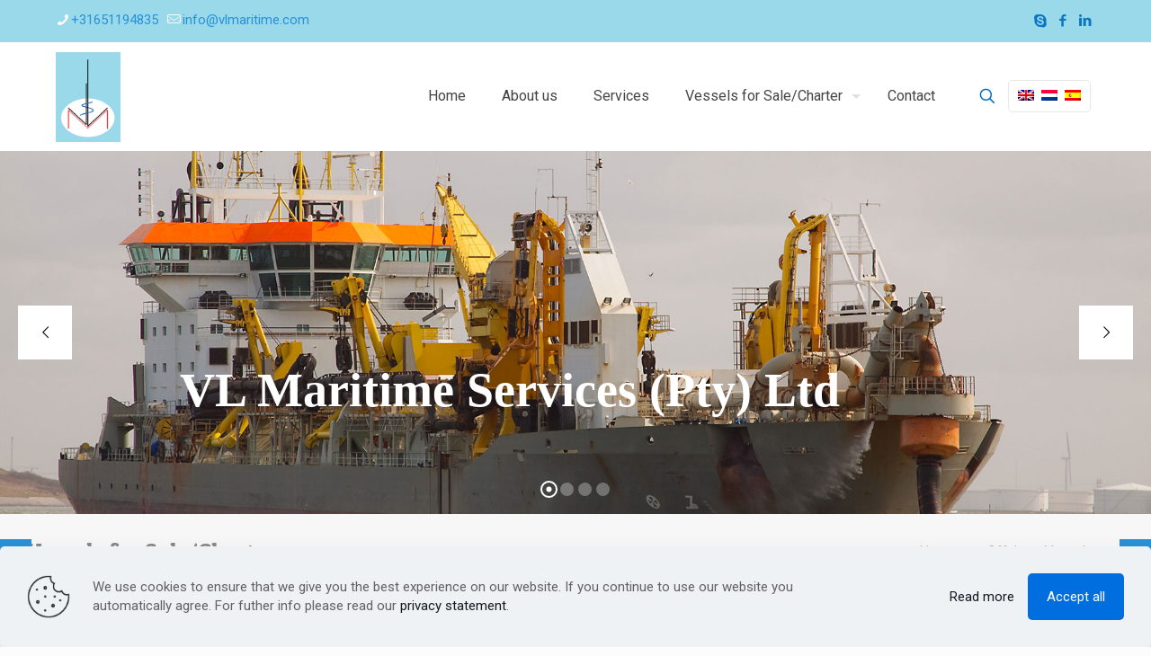

--- FILE ---
content_type: text/html; charset=utf-8
request_url: https://www.google.com/recaptcha/api2/anchor?ar=1&k=6LcSwOcUAAAAABEuVNg9VGRn0do0zm14tyjrg4eF&co=aHR0cHM6Ly93d3cudmxtYXJpdGltZS5jb206NDQz&hl=en&v=TkacYOdEJbdB_JjX802TMer9&size=invisible&anchor-ms=20000&execute-ms=15000&cb=wbgnfojyu8y7
body_size: 45430
content:
<!DOCTYPE HTML><html dir="ltr" lang="en"><head><meta http-equiv="Content-Type" content="text/html; charset=UTF-8">
<meta http-equiv="X-UA-Compatible" content="IE=edge">
<title>reCAPTCHA</title>
<style type="text/css">
/* cyrillic-ext */
@font-face {
  font-family: 'Roboto';
  font-style: normal;
  font-weight: 400;
  src: url(//fonts.gstatic.com/s/roboto/v18/KFOmCnqEu92Fr1Mu72xKKTU1Kvnz.woff2) format('woff2');
  unicode-range: U+0460-052F, U+1C80-1C8A, U+20B4, U+2DE0-2DFF, U+A640-A69F, U+FE2E-FE2F;
}
/* cyrillic */
@font-face {
  font-family: 'Roboto';
  font-style: normal;
  font-weight: 400;
  src: url(//fonts.gstatic.com/s/roboto/v18/KFOmCnqEu92Fr1Mu5mxKKTU1Kvnz.woff2) format('woff2');
  unicode-range: U+0301, U+0400-045F, U+0490-0491, U+04B0-04B1, U+2116;
}
/* greek-ext */
@font-face {
  font-family: 'Roboto';
  font-style: normal;
  font-weight: 400;
  src: url(//fonts.gstatic.com/s/roboto/v18/KFOmCnqEu92Fr1Mu7mxKKTU1Kvnz.woff2) format('woff2');
  unicode-range: U+1F00-1FFF;
}
/* greek */
@font-face {
  font-family: 'Roboto';
  font-style: normal;
  font-weight: 400;
  src: url(//fonts.gstatic.com/s/roboto/v18/KFOmCnqEu92Fr1Mu4WxKKTU1Kvnz.woff2) format('woff2');
  unicode-range: U+0370-0377, U+037A-037F, U+0384-038A, U+038C, U+038E-03A1, U+03A3-03FF;
}
/* vietnamese */
@font-face {
  font-family: 'Roboto';
  font-style: normal;
  font-weight: 400;
  src: url(//fonts.gstatic.com/s/roboto/v18/KFOmCnqEu92Fr1Mu7WxKKTU1Kvnz.woff2) format('woff2');
  unicode-range: U+0102-0103, U+0110-0111, U+0128-0129, U+0168-0169, U+01A0-01A1, U+01AF-01B0, U+0300-0301, U+0303-0304, U+0308-0309, U+0323, U+0329, U+1EA0-1EF9, U+20AB;
}
/* latin-ext */
@font-face {
  font-family: 'Roboto';
  font-style: normal;
  font-weight: 400;
  src: url(//fonts.gstatic.com/s/roboto/v18/KFOmCnqEu92Fr1Mu7GxKKTU1Kvnz.woff2) format('woff2');
  unicode-range: U+0100-02BA, U+02BD-02C5, U+02C7-02CC, U+02CE-02D7, U+02DD-02FF, U+0304, U+0308, U+0329, U+1D00-1DBF, U+1E00-1E9F, U+1EF2-1EFF, U+2020, U+20A0-20AB, U+20AD-20C0, U+2113, U+2C60-2C7F, U+A720-A7FF;
}
/* latin */
@font-face {
  font-family: 'Roboto';
  font-style: normal;
  font-weight: 400;
  src: url(//fonts.gstatic.com/s/roboto/v18/KFOmCnqEu92Fr1Mu4mxKKTU1Kg.woff2) format('woff2');
  unicode-range: U+0000-00FF, U+0131, U+0152-0153, U+02BB-02BC, U+02C6, U+02DA, U+02DC, U+0304, U+0308, U+0329, U+2000-206F, U+20AC, U+2122, U+2191, U+2193, U+2212, U+2215, U+FEFF, U+FFFD;
}
/* cyrillic-ext */
@font-face {
  font-family: 'Roboto';
  font-style: normal;
  font-weight: 500;
  src: url(//fonts.gstatic.com/s/roboto/v18/KFOlCnqEu92Fr1MmEU9fCRc4AMP6lbBP.woff2) format('woff2');
  unicode-range: U+0460-052F, U+1C80-1C8A, U+20B4, U+2DE0-2DFF, U+A640-A69F, U+FE2E-FE2F;
}
/* cyrillic */
@font-face {
  font-family: 'Roboto';
  font-style: normal;
  font-weight: 500;
  src: url(//fonts.gstatic.com/s/roboto/v18/KFOlCnqEu92Fr1MmEU9fABc4AMP6lbBP.woff2) format('woff2');
  unicode-range: U+0301, U+0400-045F, U+0490-0491, U+04B0-04B1, U+2116;
}
/* greek-ext */
@font-face {
  font-family: 'Roboto';
  font-style: normal;
  font-weight: 500;
  src: url(//fonts.gstatic.com/s/roboto/v18/KFOlCnqEu92Fr1MmEU9fCBc4AMP6lbBP.woff2) format('woff2');
  unicode-range: U+1F00-1FFF;
}
/* greek */
@font-face {
  font-family: 'Roboto';
  font-style: normal;
  font-weight: 500;
  src: url(//fonts.gstatic.com/s/roboto/v18/KFOlCnqEu92Fr1MmEU9fBxc4AMP6lbBP.woff2) format('woff2');
  unicode-range: U+0370-0377, U+037A-037F, U+0384-038A, U+038C, U+038E-03A1, U+03A3-03FF;
}
/* vietnamese */
@font-face {
  font-family: 'Roboto';
  font-style: normal;
  font-weight: 500;
  src: url(//fonts.gstatic.com/s/roboto/v18/KFOlCnqEu92Fr1MmEU9fCxc4AMP6lbBP.woff2) format('woff2');
  unicode-range: U+0102-0103, U+0110-0111, U+0128-0129, U+0168-0169, U+01A0-01A1, U+01AF-01B0, U+0300-0301, U+0303-0304, U+0308-0309, U+0323, U+0329, U+1EA0-1EF9, U+20AB;
}
/* latin-ext */
@font-face {
  font-family: 'Roboto';
  font-style: normal;
  font-weight: 500;
  src: url(//fonts.gstatic.com/s/roboto/v18/KFOlCnqEu92Fr1MmEU9fChc4AMP6lbBP.woff2) format('woff2');
  unicode-range: U+0100-02BA, U+02BD-02C5, U+02C7-02CC, U+02CE-02D7, U+02DD-02FF, U+0304, U+0308, U+0329, U+1D00-1DBF, U+1E00-1E9F, U+1EF2-1EFF, U+2020, U+20A0-20AB, U+20AD-20C0, U+2113, U+2C60-2C7F, U+A720-A7FF;
}
/* latin */
@font-face {
  font-family: 'Roboto';
  font-style: normal;
  font-weight: 500;
  src: url(//fonts.gstatic.com/s/roboto/v18/KFOlCnqEu92Fr1MmEU9fBBc4AMP6lQ.woff2) format('woff2');
  unicode-range: U+0000-00FF, U+0131, U+0152-0153, U+02BB-02BC, U+02C6, U+02DA, U+02DC, U+0304, U+0308, U+0329, U+2000-206F, U+20AC, U+2122, U+2191, U+2193, U+2212, U+2215, U+FEFF, U+FFFD;
}
/* cyrillic-ext */
@font-face {
  font-family: 'Roboto';
  font-style: normal;
  font-weight: 900;
  src: url(//fonts.gstatic.com/s/roboto/v18/KFOlCnqEu92Fr1MmYUtfCRc4AMP6lbBP.woff2) format('woff2');
  unicode-range: U+0460-052F, U+1C80-1C8A, U+20B4, U+2DE0-2DFF, U+A640-A69F, U+FE2E-FE2F;
}
/* cyrillic */
@font-face {
  font-family: 'Roboto';
  font-style: normal;
  font-weight: 900;
  src: url(//fonts.gstatic.com/s/roboto/v18/KFOlCnqEu92Fr1MmYUtfABc4AMP6lbBP.woff2) format('woff2');
  unicode-range: U+0301, U+0400-045F, U+0490-0491, U+04B0-04B1, U+2116;
}
/* greek-ext */
@font-face {
  font-family: 'Roboto';
  font-style: normal;
  font-weight: 900;
  src: url(//fonts.gstatic.com/s/roboto/v18/KFOlCnqEu92Fr1MmYUtfCBc4AMP6lbBP.woff2) format('woff2');
  unicode-range: U+1F00-1FFF;
}
/* greek */
@font-face {
  font-family: 'Roboto';
  font-style: normal;
  font-weight: 900;
  src: url(//fonts.gstatic.com/s/roboto/v18/KFOlCnqEu92Fr1MmYUtfBxc4AMP6lbBP.woff2) format('woff2');
  unicode-range: U+0370-0377, U+037A-037F, U+0384-038A, U+038C, U+038E-03A1, U+03A3-03FF;
}
/* vietnamese */
@font-face {
  font-family: 'Roboto';
  font-style: normal;
  font-weight: 900;
  src: url(//fonts.gstatic.com/s/roboto/v18/KFOlCnqEu92Fr1MmYUtfCxc4AMP6lbBP.woff2) format('woff2');
  unicode-range: U+0102-0103, U+0110-0111, U+0128-0129, U+0168-0169, U+01A0-01A1, U+01AF-01B0, U+0300-0301, U+0303-0304, U+0308-0309, U+0323, U+0329, U+1EA0-1EF9, U+20AB;
}
/* latin-ext */
@font-face {
  font-family: 'Roboto';
  font-style: normal;
  font-weight: 900;
  src: url(//fonts.gstatic.com/s/roboto/v18/KFOlCnqEu92Fr1MmYUtfChc4AMP6lbBP.woff2) format('woff2');
  unicode-range: U+0100-02BA, U+02BD-02C5, U+02C7-02CC, U+02CE-02D7, U+02DD-02FF, U+0304, U+0308, U+0329, U+1D00-1DBF, U+1E00-1E9F, U+1EF2-1EFF, U+2020, U+20A0-20AB, U+20AD-20C0, U+2113, U+2C60-2C7F, U+A720-A7FF;
}
/* latin */
@font-face {
  font-family: 'Roboto';
  font-style: normal;
  font-weight: 900;
  src: url(//fonts.gstatic.com/s/roboto/v18/KFOlCnqEu92Fr1MmYUtfBBc4AMP6lQ.woff2) format('woff2');
  unicode-range: U+0000-00FF, U+0131, U+0152-0153, U+02BB-02BC, U+02C6, U+02DA, U+02DC, U+0304, U+0308, U+0329, U+2000-206F, U+20AC, U+2122, U+2191, U+2193, U+2212, U+2215, U+FEFF, U+FFFD;
}

</style>
<link rel="stylesheet" type="text/css" href="https://www.gstatic.com/recaptcha/releases/TkacYOdEJbdB_JjX802TMer9/styles__ltr.css">
<script nonce="grBtoFcbcq_uyVpavUK8Mw" type="text/javascript">window['__recaptcha_api'] = 'https://www.google.com/recaptcha/api2/';</script>
<script type="text/javascript" src="https://www.gstatic.com/recaptcha/releases/TkacYOdEJbdB_JjX802TMer9/recaptcha__en.js" nonce="grBtoFcbcq_uyVpavUK8Mw">
      
    </script></head>
<body><div id="rc-anchor-alert" class="rc-anchor-alert"></div>
<input type="hidden" id="recaptcha-token" value="[base64]">
<script type="text/javascript" nonce="grBtoFcbcq_uyVpavUK8Mw">
      recaptcha.anchor.Main.init("[\x22ainput\x22,[\x22bgdata\x22,\x22\x22,\[base64]/[base64]/[base64]/[base64]/ODU6NzksKFIuUF89RixSKSksUi51KSksUi5TKS5wdXNoKFtQZyx0LFg/[base64]/[base64]/[base64]/[base64]/bmV3IE5bd10oUFswXSk6Vz09Mj9uZXcgTlt3XShQWzBdLFBbMV0pOlc9PTM/bmV3IE5bd10oUFswXSxQWzFdLFBbMl0pOlc9PTQ/[base64]/[base64]/[base64]/[base64]/[base64]/[base64]\\u003d\\u003d\x22,\[base64]\\u003d\\u003d\x22,\[base64]/[base64]/Di8Ocw5JfBMOFDMOSKMKhw6kML8Kaw77DlcOEYcKOw5XCtMOvG27DksKYw7Y0M3zCsgjDpR8NNMOGQlsDw7HCpmzCs8OHC2XCh2Fnw4FtwoHCpsKBwpfChMKnewbCvE/Cq8KFw6TCgsO9QMONw7gYwo/CmMK/Imo1UzI1I8KXwqXCvFHDnlTClgEswo0FwpLClsOoM8KFGAHDgkULb8OqworCtUx7RGktwoDCvwh3w7xeUW3DsSbCnXElCcKaw4HDvcK3w7o5O0rDoMOBwrPCqMO/AsOoesO/f8Kzw43DkFTDnirDscOxG8KQLA3Cuil2IMOzwqUjEMO2wqssE8K+w4pOwpBdEsOuwqDDt8KpSTcSw4DDlsKvOh3Dh1XCgsOkETXDjiJWLVZJw7nCnVDDtCTDuQwNR1/DmwrChExGTCwjw4zDkMOEbn/DrV5ZHShye8OFwq3Ds1pVw403w7sew587wrLClsKjKiPDs8Kfwos6wqDDhVMEw5lrBFw0Z1bCqlXCrEQ0w68TRsO7PBs0w6vCvcOHwpPDrBw7GsOXw5ZdUkMSwrbCpMK+wprDlMOew4jCrcOFw4HDtcK/anNhwpXChyt1KjHDvMOAD8OJw4fDmcOGw49Ww4TChcKiwqPCj8KwOnrCjSNxw4/Cp0HCrF3DlsOCw78KRcK2VMKDJFrCoBcfw4fCv8O8wrB2w5/DjcKewqXDilEeFsOkwqLCm8K5w7l/VcOcTW3ChsOHBzzDm8KuW8KmV1NuRHNlw5AgV0FaUsOtbMKxw6bCoMK1w4gVQcKwYMOnOBRqB8Kzw7rDtl3DvHHClXHChVxWNMKyZcOew7pRw7s2wrA1FjnCtcKLWy3DhcKGWsKuw5l/w7p7KsKewoDCv8OXwrrDojnDucK6w6TCh8KaWU3ClCsSWsODwqvDusKHwoQqByMBDTfCmwJQwqvCo0wdw6PCtsK+w57DosOtwqPDt2LDnMOdwqfDh0HCu3rCvsOTMDB8wolYZVbCi8Obw47ClXfDoHnDi8O/JCMfwpUgw6oFdD4hWlwfWSF2GsKpPMOTLsKtw5LCqiXCqcKKw4loWitFO3HCvFsZw47CrsOHw5HCvlJTwqrCqTFnwpvCozZCw4sKXMKywrVfFcKcw44ZUg8Gw4PDn0RRD3VyRcKawrZ2eDwaCsKBYx3DtcKQIQrCgMKEGsOuCHnDo8Kfw7tFQsKyw4JTwq/Ds1xpw5DCiSXDqF7Ct8Ofw6HCrgNOMcOxw60gTh3CrMKeMEgaw4sJX8KceQtUesOMwp1HccKBw7rDqknCh8KbwoQPw41BGcKDw5UBRC0Oaylpw7wiUSLDukUow6XDlMKiUE0BTMKONsO4KxZ+woLCnH9lYRZ3W8Kjwo3DkE4CwqBXw7R/FmjDg1TCr8K3LMK5woDDkcOew4TDqMOBbkLDqcK/bmnCocKrw61TwrnCisK9wppcdcOtwpwQwpobwoDDjl0Yw6IsZsOOwplPHsOHw7vCs8O2w6Eow6LDtMOSWsOew6sJwqTDvwcHP8Kfw6wLw6bDrFXDkGfDjRk2wrt3TVzCkXjDhQQMw7jDosKWaSJewqpHDmnChcOuwoDCuxvDoB/DgGnCrcOnwotMw6cOw5/DtHjDo8KuXsKaw7k6ZXFCw4sLwrwUc0VPf8Kow5tDwr7DjnM9wpLCh0DCmwLDvTQ4woPDu8KSwqrCoxETw5dkwqlyScOFw7zCisKEwrrCjsKjcB0JwrzCocKveDbDjMK/w4gMw6HDhsKrw49NaVbDl8KIYFHCp8KOwoNfeQwOw75GOMOKw6fCl8OLXwA8wowJY8O5wr4uWSdZwqZGZ1DDicO5ZQvDuH4rasOwwrvCqcO/w7DDocO5w7x0w7LDjsKywqESw5HDusOewq3CtcO1eC4Sw67CtcOSw4XDryMXFydgw73DksO8Il3DknnDhsOSQ1HCs8O9ScK8wp3DlcO6w63CvsK7wq9Tw4MHwql2w7/[base64]/[base64]/ChgDDvcOOUkXCinzCqMOlGD7ClsK6O13Dn8O1wpdmVyI6w7bDgFYZa8OCVsOawovCnzzChMK5RMKwwpLDnwcnIgjCn1jDl8K+wrFAwoTCjMOxwrDDkyLDgsKkw7TCiRc1woXCkgrDq8KrDxEJHwTDucOqVB/DkcKmwr8Xw6nCnh41w5Buw47CghbCmsOaw4PCq8ORFsOKWMKwAMOwJ8Kjw6lvT8OJw7zDk0h1ccKebMKaSMOqJMOLHCTCqsKkwpEPWATCrS7DlMKLw6fChiErwo0Bwp/DojbCsn9UwpTDsMKQw6nDgk8lw71nO8OnN8Odw4kGd8K8NhgxworCol/Dn8KYwqtnD8O5JDVmwrUpwr4LPDzDu3E6w7kRw7Fjw5vCi1jCv1Bmw5XDuwYkKlnCiXVtwovCiFXCu0DDrsKxTTYNw5LCsFrDjQ3DkcKHw7fCj8K4w4Vswp1aIjzDr3taw7nCo8KeAcKOwqjDg8KswrcUMsOFHsKkw7UUwpV/[base64]/w69XwphKwoLCuSt6wq7CpS0/[base64]/[base64]/Cj8OBw7DCghJ+EDvCg8Krw6jDmmROwoJUwo/ClldYwoTCvlfDgcKUw655wo/[base64]/[base64]/CscK6bB5Cw4VCw4nDosOTwowmwrLDi34mw63ChGbCmG3CtMKKwp8mwofChsOfwokOw6/DgcOnw5XChMOvFsOLdG/[base64]/DuMOsDmjCiMKfw77CnsKkEMOFw4vDoxnCncOYw5nDpiDDpGDCu8O2MsOEw6sRVzV/wqoPXDBHw7HCh8Ksw4rDmMKnwp/DmMKPwoxRecObw6DCicOjw7saTTfDqEU4EH8gw480w4hqwqHCqgjDvGUCCBHDj8OaYmrCoTDDp8KaFwfCmcKywq/[base64]/w6E4wrbCu8KEWXnDp8KfwqLDomoJwrQeQMKtwpduQn3DvcK1A0ppw47ChnwkwrnCpXTCvTnClSzCmn4pwpLDpcOcw4zChMOQw6E/HMODaMOOf8KuFUvDs8KmKT9/wo3DlH0nwo4dJgEgBVctw6DCp8KZwp3CvsKbw7NSw5s9PjcXwrY9V0nCrMOHw57DqcKew77Dri3CqF40w73CjsOUG8OqYRHCu3rDgkrDocKXRgVLYGvCh1fDgMKKwp5MaipmwqbDrjsfXXjCiGTDsyIiex/CtMKEf8OnShBiw5gwRsOvw4gVXmcpd8OCw7zCnsK+OyB7w6LDhcKJPmkLVMO+KcOLcjzCqE0twrjDucKhw4gcCyzCkcOwAMK/QFjCrxvDtMKMSiheGAfCo8K2wowPwpgkNcKvR8OSwqrCssOAYWNrwrlyfsOuN8Ksw7/CgE5aLcKdwrJrAFkFV8OBw67ChDTDqcOuw5vCt8KWw6HCqcO5NsOfA24YYXbCrcK9wrsDbsOjwrXCjD7CqcOEw4vDlcK/w43Dt8K4w5rCqMKlwokPwoxswrbCsMKKRmHDrMK6MDBlw4MgWyAMw7vDj1rCsUvDjcOlw4Y9XkvCsi11w7fCi1LDp8K3X8KNYcKITz7Ch8KjD3bDgHI2RMKuX8OZw58/[base64]/F3RkSsOBUCTCn8O3d8K2VcKJw5zCk2/DnTwIw4Unw64fw7nCqnxDF8OJwpvDilNkw7FYGcKWwrXCqsOhw4h2EMK+ZzZvwrrCu8KgXcKhL8KHOMKiwpg6w6HDlFs5w513CCsxw4nCqsOSwqHCh3URZMKHw7XDkcK4PcO/RsOIBDwbw4cWw5DCnsKow6DCpsOaFcKtwpNbwqwiVcObwqHDllxJaMKDFcOWwqw9A1DCnw7DlGnDqhbDjMKNw7pjw4nDhcOXw5tuOTrCjyXDjxtCw7IpIHzCnHjCnMKgw6hcPVsjw6PDr8Krw4vCgMKIHndZw6BWwrFhHRduScK+ZhnDtcKww5HCusK/wpzDi8KHwpnCtS/CmMOnFCzCgTkXGlJqwqLDhcO/IcKHA8K3KGDDs8OQw5IBW8KCAFooX8K2XMOkfSLCjzPDhsOPwobCnsOqDMOfw53DqsOww77ChEoZw7Zew742Gi0+VigawqLClC7CtkTCqDTCvhnDoW/[base64]/woLCsxR5VMKIPMOuAMK2wrM/wqzDqwlHwo8hw55Lwr5uT1AHw65QT2g5NsKxBcOcYUkDw6vCt8OFwq/CsQAKT8OAWjHCrcOaCMK6cnjCiMOjwq8LFMONV8Kuw5YkT8OMcMK/w4Eew4xjwpLCisOhwrbCuRzDm8KPw5FeCsK0EsKDQsOXY2HDncOWZBVMNitZw5R7wp3Dg8Omw4Ayw7vClBQEw4fCvsOSwqbDgcOdwqLCu8K/McKeOsKPUCUUSMOZOcK0C8Klw7cBwoZlQAMQaMKGw7QRasOPwr/DssKPw70PHx3CgcOnNsKywrzDvm/[base64]/VcOyb8OfSQbDvFczwrJef8OCNABZLARLwqTCgsKDNkHCmsO8w6nDvMOFWh0VXDHDvsOOVcOafC0AWWREwp7DmwF4w7XDjMOiKTAAw5DCjcKlwpNHw7IPwpTCnUAywrEhBhkVw5/Dv8Obw5bCn3nDnUxJL8K0e8OEwp7Dg8Kww7QTLCZPfCZOacODecKfOcOrC1TCusKTacK+G8KVwqbDkxDCvis0R20Aw4nDv8OnNhbCgcKMKEfCqMKfSgnDvSLChm3Csy7CrcKkw50Cw7fCjh5FXW/DqcO8fsO8wpNGMBzCksKmNWQ/woEMeiU0NBo7w5vDuMK/wq1TwrbDhsOaF8OJX8KmChDDucKJDsO7F8Ofw7x2dQ/Ci8OHR8OyPsKsw7FJKjZow6vDvV8rC8O+woXDusKlwrRaw4XCnjpgICJnKMKhZsK2w78Kwp1TSMKvSnVtwoPCjkPDqXjCucK6wrPDisOdwpASwod5C8ODwpnCnMKhHTrCrDIVw7TDvlVVwqY3SMO2CcK3Fl4lwoNbRMOlwr7CmMKpFMO/BMKvw7JDVUnDicKYOsKET8O2LVcvw45ow6okXMOXwonCsMKgwopREcK5QS0Cw4c7w4XCjFrDmMKAw5IKwpHDgcK/DcOlKsK6bytQwoBYdgfCjsKQDWdTw7TCmsKheMOvCEzCtWjCgWEJQ8KKZsOmQ8OCUcOVGMOtBMKzw6zCrg/DtVLDtsKheVnChWTCk8KMU8KOwrHDs8Ogw4BOw7PCm2MkA1rDqcKOw77DtSnDnMKuwrNEMMOGIMOvVcOCw5U2w4TCjEnDmEbCoF/[base64]/DicOEwprCnizDkUrChMOlVj3CksKBVsOhwqzCsnbDssK9w4pfW8O7w7QzBcOFKMKHwq4ScMKXwqnDmcKtUS7DpizDjHI/w7YVEU9IEzbDj3nChcOaDQtlw688w45twrHDtMOnw5wuWMKuw4xbwoIdwrnCgxnDgFnCksKuwqbDuX/Cj8KZwrLCtSzDhcOeQcKEbBjDnyXDkmrDkMORd0JJwo3CqsOEw4psCyhEwpDDpVnDjcKJfTzCh8OUw67CpMKwwrvCh8KpwpsQwr/Dsm/CvX7CgXjDt8KIDjjDtMKnCsOcRsOTFXdPwoHCilvDj1AUw6jCisKlwp17C8O/OjYuKsKKw7cIwr3ChsO7FMKnVTRFw7zDvU3DmEUFBzjDlcOfwqFvw4NwwqLCgnTCrsOgYcOKw7w1NsOiIcKLw7LDvFcREcOxbhvCjyHDpQE0acOLw6zDiHA3aMK1wol1AsOZby3CuMKxHMKof8OlFiDCp8O4E8OqKn0VOUfDnMKcEsKLwp1sFWdmw41cacKkw6/DrcK1HcKrwpN3b3zDl1PCpn1TDcKeB8OPw6XDqz3DpMKgF8OaIFfCjsOcC2EYfiLCpj7CmsOyw43DhzHDhHhOwol/[base64]/[base64]/Dgn51FgQVw4TClcK9NMOnw5JXasOfCwUjA1rDv8KTEhvDliEjR8O7w5vCt8K0TcKILcOccgvDhsKBw4TDkgHDsDl4EcKJw7jDlsOBw5Aaw58uw7zDnX/Dnm8uIcOyw5zDjsKOAB4iRsKOw5gOwqHDmGnDvMK8SkVPw6cWwrc/VMKYUF8UbcOkDsO5w5PCnTVSwp9iwrjDj1gRwqELw4PDocOuf8KDw7PCtw5Ew61bFyMlw6vDrMKmw6HDmsK4VlfDv0DCkMKCaF81M37ClsKHI8OeV01rPR0FF33Di8OMN2E3IH9awoPDignDjMKKw7RDw4zCm0oyw64gwqBRAS7CtcOCA8O4wo/[base64]/CiMOSRcOsYVTDv8O5ZA7DqhrDt8OiCcKBHhrDssKjTjA7S3V8fMOIHisPwrhkfsK+w6xnw4PChmM9wrXDl8KVwprDssOHN8OEcnkeEh5zfADDp8OnC2hXEMKbQFTCtsKyw7PDqGhPw7vCvMOcfQVcwpklNcKvW8KaYTLCgcK/wpk9EhjDnMOILsKnw4g9wojChxjCtxrDmi1Tw6clwo7Dv8OewrdNCVnDlsOqwonDmQ5Xw4fDpcKNLcKmw4HCoDDDvMOnwpzCg8K0wqPCicO0w6TDlhPDvMO/w7xISDhNwp7Ck8KWw7fDmyUmNRXCh2BYa8KTBcOIw7PCh8KGwoNbw7xMJ8KeWxTClAPDhH7CnMOdfsO1wqI8PMOpasOYwpLCicO6MMOOTcKGw4zCgXVrCMKSaG/[base64]/CuGxXwppLNBEwN8KTasK/KzFRAyl9GcK/w6jDpjvDlsOCw4XDs3DDrcKWwrctDVrCvcK8LMKJdnJtw7VewpDCvMKuwrjCsMK8w59TT8Oaw5N9b8O6FUB/dEzCqnvClhDDssKfwpzCh8KUwqPCrAtrHMOzYwnDj8KkwpdvJGTDpVvDoEHDlsOMwpXDjMORw7R5KGPCoSrDoWxHEcKBwoPCuCXCukjDtXxNMsOVwrEyCy0JdcKYwqESw57CgsOlw7dXwr7Dpwk2w73Coj/Cm8KNwqZJJ2PCni3Dg17CkQjDucOWwqRQwpDColdXKcOnRivDjkhzOCLCkSvDuMKuw4XCjsOTw4/[base64]/CuMOdw4jDjg7DqEvDrMKQOjDCrMKWY8OpYMKBaMKUTwnDm8KRwqcRwpvCr29EBQfCl8KOwr4Dc8KEKmHDlR/Dj1EZwp9wQDJlwowYWcKZMlfCuCPCt8OGw4Yuwrk0w7bDuH/Dn8Kmw6ZDwqhiw7NFwokxHHrCscKhwoYyNMK+QcOSw51YUCN8HzI4LMOZw5UDw4PDnXQQwoTDg0dEf8KyO8OyKsKyZcKVw4YMCsK4w64pwofDrQZjwrZkMcK2wpcsJWQHwqQzKn7CllVYwpojDsOVw7LCmsK1HmVow4h2PQbCjU/DmcKxw547woZfw6TDpl3CisO3wprDo8OLUhoGw6/[base64]/Dv2vClwFOPcOqH0bCtnfCtB04QG3Dp8Kawo0qwplcdsO8Eh3CjcOQwpzDhcO+RxvDosOPwpoBwphULE02OMOvYxdOwq/[base64]/F8OJbMKsQsOuYcOBaMKhKcKEwqsBwrwdwpQBwplbCMOIT2nCksOBcSQ0HgYiDMKQeMKOOMOywplKEUTCgl7CjGvDh8Oew5NDUTbCosO/wprChcOKwpXCgMOMw7diAMK4MQkRwrbCrsOxWynClV5NScKrImbDvMK0w5VAH8KGw75sw4LDuMKqMh4zwp/Cn8KoNF4sworDuwPCjmTDmcOBBsOLbScPw73DjyTDohLCsi5Gw4N4LsO+wp/DmxRcwoFnwpUlZ8ObwoIhMw/DjB/DrcKawr5WccKTw6Rlw4V+wqZFw5VtwqY6w6PDi8KXT3vCi39Rw5odwpPDgW/DvXx9w5lEwox3w5MywpvCuREYaMKQdcOew63CqsOMw6E+wq/DhcOmw5DDm3kpwpMUw43DlSHCtHfDhHnCuF7CgMKxw7HDh8O+GF5Xwol4wrjDh2zDkcK9wr7CiEZ/K1PCv8OWHWxeAsKOaRUzwqPDpDjCicKIGmrCkcO4AMO/w6nCvsOBw6HDksK4wr/[base64]/DqEBsIcKtwoXDrAzDlSUXKMOgw7hnwqFiARTCgAxqRcKGwq/DmMOmw4FLL8KHV8Kpwq98wrkpwrHCksKTwpIbYWHCv8K/wrUdwpMaasOqRsK+w5zDvjd4XsKEJsOxw7nDmsO9FxJuw6vCmCLDhirCkS46FFISDxjDmcOWQwsJw5XCi0LCnUbCj8KFwoLDscKIfS3DliXCuSRtYXXCo2/CiRnCu8OgFBDDuMKiw6fDumYow6Zfw6nCrwvClcKQP8K2w5bDvsOBwqDCtAk9w7vDqAV7w7/[base64]/CncKTw5wowoUVfxV/wqLDvA3Dg8OEw4FWwql3SMKeMsKgwpZpw6kNwofChxPDsMKMOyNFwovDjjbChmvCg3rDnFHDrA7CvcOjwoh4d8OLDXl3J8Kof8KmHBJ5HB7CgQPDoMOcwp7CnBRPw6M+TyM2w5BLw61fwp7DnT/CnF9WwoAbZVXDhsK1w4/Cr8KnMApaf8OIG3g7wp97Z8KKe8OSf8Klwqpew4bDjsKhw7RTw7tVYcKJw5fCsULDrhFEw7DChcOkZ8K4wqdyU2rCrATCr8K/JMO2OsKXEQDCm2QBCsOnw4nCo8O2wp1Xw7HDpcKhYMO1YXtNPsO9DTZIGXXCvcKuwocywpTDsF/[base64]/DoRsiwo1wURcUw4vDrgfClg9SHWFbw5TDuwgbwpF4woIgw659IsK/w7jDl1HDmsOrw7XDpcODw59MBsO5wrk7w70gwppZfcOAEMO1w6PDn8K4w4jDhmPDv8Oww7bDj8KHw4tWUGkRwonCoUvDrsKvZV18XMKuflJ0wr3DgMOcw6DCjy9WwpEow691wpjDqMK5AGUHw6fDocO/ccOcw5RjBizCrMOvFykgw4pmZsKfwq3Dn2vCnFHDhsONJVLCs8Odw4PDi8KhTWzCncKTw6wOIh/Ct8KuwpANwrjCsGwgVXHDt3HCpsOJdVnCucKUNwJyHsOTcMKfC8OKwoQKw5jCnTJRDMKJGMO+L8KgBcKjdWLCqw/CjmvDhMKSAsOiJcOzw5g+aMKQX8OswrEHwqQQH1o5S8OpVRzCrcKQwrTDosKQw4rCnMOJYsKYSsOuc8OIHsOuwp1ywqTCuBDCtnlHaV/CvsKoQhzDliQuBXrDiDVYwpMaV8KJaGLCmzNMwrkhwozCgD/[base64]/DoMOQw67Dr8Kww4pdw47CqsODw4nDtsORImFfw7lEGsOpw6/DkRTDpsOywrEOwqhhRsOtA8KCN17DhcOZwrXDhmcNdSocw4sbeMKXw57Du8O+UDUgw4NFE8OHVWfDuMKYwqJDNcOJVX/DpsK8BMKmKntnYcKHD2k3HxYUwqDDjsKDP8O7wpUHbFnCvTrCkcKhRFpBwpkTKsOBAULDg8KxUURhw4vDmMKROH5vNMK7w4J3Nw5fNsK+Z3PCilTDlwd/W13Dpjwjw5guwpc5KAdQW1XCk8ORwo5LZMOEBgUNCMO+e35vw7sWwoXDrHpDfSzDsV7DmMKhOcO1wpvCvlgzb8Osw4YPa8KLXX7Dq3A5FlMifnXCr8ODw73DmcKKwofDpMORa8KVUkxFw5fCk21pwrAxQsKkQVjCq8KNwrvDmMO2w4/DtMOUDMKVGsO2w4PDhjrCosKEw75VZ0QwwofDgMOMV8O6OcKPBsKqwrc7GXkUXF5FTULDngTDiEjDucKgwrDClXHDm8OXRMOWfsOwOBY4wrQWQ04FwooLwrXCpsOQwqNZFXTDuMOhwqnCskTDjMOrwqRtfcO+wppeIsOCezfCpAVfwohKSFrDiC/ClwDCgMKiGsKtMFrCvsOKwrPDlnN4w4jCpcOWwoPCiMOPWMKxBUhTFsKuw5toGgbCqFrClEfCrsOMIWYSw4dgexl2fcKmwr3CvsOvNmvCkTUPZyMcCUDDm1VUbDnDrE7DkxpkBV7CtcOewrrDp8KHwoXCk1IXw6jClcK3wrgxO8OeBMKAw5Y5w7p+wo/DisKRwr0cL0BuTcK3VTwOw4JxwpJRTAx+TzjCmlzCpMKxwrxPJB8ewoTCpsOsw5gmw7bCu8KewpQ8bsORQHbDqiYeFE7DtWvDhMONwogjwpxyDQdlwp/CkDBDd1RBM8OLwpvCkjXDtMOXLsO5JyBiUU7CjmjCrsOMw47DnhPClMK/EsKdw6onw6fCsMO4w7pQRMKmM8K/w4jDtnExFQXDiX3Cq0vCh8OMfsObcwEfw7JPMWjDtsKJHcKkw4kSwrcUwqkawqTCiMKOwqnDo3s/AWjCicOEw73DscO2wofCsgZawrxvw47DvyXCi8O/[base64]/TxJfw7TDmQHDgMK0LcO+L8ONw6fCvcOJPMKlw4HCvHbDisOBbsOtY0/DhVA4wodUwptZZ8Oiwq7Cpz4Owqd1DRpCwprCkmzDu8KxdMK2w6zDrwYzUi/DpRBJSmLDu0hgw5ISdcOdwoMydsKSwr4Jwqh6NcK+G8K1w5fDk8KhwrATClvDkwLCvks+QXdmw5g+wqjDsMKCw7JoNsO3w43Csl7Co2zDsQbCv8Kvw5k9w7TCn8OtMsOyS8KLw60uwrgcaybDgMOAw6LCuMKhMDnCusKIwq/Cty8rwrJGw6wcwoQMKilMwpzCmMKyWzlQw6RVaS0EJMKQbsOYwqkUVn7DosOicn3CmGI0B8O8Oi7CscOLAcKXdANlTGLCosK8BVBfw7PDuCjCisO/BSfCuMKfKFpow4lRwrNFw6ksw7NaQcOgDUfDl8K/FMOML3dvw4zDiBXCvMKnw5dVw7hZcsOswq5YwqMNwoLDvcK1wpw0ICBAw43DocOgZ8K7R1HChSlRw6HCsMKqwqpALhxwwobDoMOSWU9+wqfDvcO6bsOMw7/CiyNle1/CnsOcUsKpw4HDlBbCk8Onwp7CscOWFhhANcK+wp13w5nCqMKswqbDvmvDqcKrwrI6e8OfwqsnI8Kawp0rLMKvGcOfw65/MsKTGMONwpPDiGA/[base64]/ZDXDmxnCk8ORwpJ7wpPDtVbDrsOWFMKWIQUpK8OncMKGDxLDtmLDk3ZEU8KAw7vDtcK/wprDjwTDk8O6w5XCuVXCtwxUw6Upw6EywptBw5jDmMKLw7bDvcOIwpUmYD0TK2LDo8KywqsPZMK6TmMpw7U1w6DDn8K2woABwolBwrbCjsOPw7HCj8OKwpQUJ1/[base64]/w5xmAcO7wrsoDMKYZsKsAMOqeMOUw6HDgznCs8OJXDMWLFXCrcOxCMKRTX07E0M8w6psw7VkcMOmwpgZNxZzJ8OZa8OVw6/[base64]/CukQpw717wrk5wpTCp1FYdsKFd8OeJcOIwqYsasOqwrzCl8KJIinDo8Ktw6EpK8KCYxJDwpU6GsOcTB0eVVcjw6IgQwlpSsOTecObYsOXwrbDkMOuw5Nnw5loVcOowq5lVwkTwr/DljMyS8O3PmALwr/DpcKiwrh9wobCosK/IcOyw7LDmUrDl8K/AsKQw5LDhkzDqAfChcO8w64WwqDDpSDCsMOOVMKzLEzDrMKAGsKYN8K9w4YCw4Ixw5ZZeTnCkkzCnHXCpMO2VRxYIh/[base64]/DukRgwrc9w4HCjkfCnMK8w5zDnB3CjEzCtRM1ecOofsKSwpAjQ13CoMK1FMKgwq7CiR0AwpDDiMK5UwBWwrw7ecKGw5xvw5DDnmDDl3jDnn/CnBtiw4RrJ0rCoWrDnMOpw7BKb2/DmMKiQ0UZwrPDhMOVw5bDsC8ST8KYwrEMw6AzO8KVM8OdS8OqwrlXaMKdGcKwU8OpwrDCp8KfXkohWyQ3DgVnwqVEwoPDmsKGScOxZy3DmMK9T0hnWMO1QMO4wpvCqcOKeE4hw5LCoFTCmHTCqsK7wq7Djzd9wrULGzLCuErDp8KMw7lcaix7BhHDlgTCkD/[base64]/[base64]/QsKowoLCjcOowqFNw43Cr8OhW28Qwp3DgcOiwqBTw5HDmMKmw4QCwojCknTDpUpNHBtBw78Iwr/CvVfCqSHDmkIRcEMMM8ODOsOzwo/DlznDrT7CqMOeU2dmXcKNVA8vw6gWAzRZwqghwoHCgsKVw63CpMOAUy4Uw7LCj8Ohw49gBcKgNSbCocKkw5BGwoAxRmPDncO/[base64]/CocOkwqxVw6Eww7nClMOcw6NZZ1zDrn7DuHRKcFTDvcKgYsKdFW5fw5TDqHMWeQLCqcK4wrk4b8OkZRcjJkhIwoFpwo7CvMOrw4TDqxwQw7zCgcOkw7/[base64]/[base64]/DiV9fRinCsiTDkT4nwoEES8KIGcKMDlTDpMOLwr/CncKnwpTDlsOeKcKGfsKJwrlYw47Dp8K+wolAwpvDksKzVX3ChR1swonClTLDrGvCtMOww6ASwqLCojfCnx1JdsOLw5HCh8KNLD7CrsOxwoM8w67CjiPCjcOSWcOJworDscO/wp0RPcOiHsO6w4HDvQLCosO0woHCoG7DkWsVO8OeGsKiXcKmwosJwpXDp3ITM8Oow5rClFguCMOtwrzDpcOeL8Kaw4DDlsOnw7h3aldgwpQTLMK0w4TDvi9pwp7DuHDCmRjDkMKlw5tKQcKMwr1fAB9vw4XDtjNOfG4ce8KSAsO4aC3DkG3CgXQ9Whgyw67ClScbcMK/KcOANwnDoW0AK8K5w6J/fsObwohtesOrwqTClTY8XF9KRhYHPcKgwrTDp8KeaMKYw4tUw6/[base64]/FzthA8OteX7CrcO2Z35qw7XCo8KGw5NwKjLCqWLCo8K/[base64]/CvcKiw4rCn2dcYcOEDsOVahvCtDXDkMKzwrpdWcO1w4oxa8OcwoRmw6JWfsKJKULCjG7Dr8K7YzULw4ttEhDDghJswpHCk8OOY8KmQsOvEMKbw4zCj8OWw4Viw5t7XTnCg38nFTh8wqJNfcKYwqkwwrXDkBURL8OTHCMcVsOfwp/DuCtJwp1RDG7DrjPCgTrCoHPDjMK0dsK9wrUeEj41w5F7w6tcwqtlSnLCocOfRy/Dpw9FFsK7wrzCuB99anbDvwjDmsKLwrUPwoxfHDgsIMKEwrVPwqZnw5tLKh4XbMK2wqBXw6LCh8OYJ8O6JFd6dMOxN01jahDDjMOSJMOuFMOjRsKmw5vClcOPw48Lw7Alw5zCm01ZbWJWwpzDjsKDwpRXw6APcWR0w57DtEnDksKyYkDDncO2w6/CpnPCvn/DnMKoFMOpasOCaMK3wpdawo52NEDCjMOTZMOCMhlLScKsEsK0w6zCjMOGw7FjekfCrMOGwrlvYsKIw5fDq0nDt2Jhwr9/w7x6w7XCjVxiwqfDunrDocKfGFsibzchwrvCn2YUw79tAwgoczRUwqpPw73ClhzDpwbCnlR3w7QTwo87w494QMKgCGbDhl/[base64]/w7IOwqLCuyLCiRTCmcOqO29oRsKsQh3Dry4LJmgjw5/Do8OUKFNGbMK+XcKcw4U/w7XDmMOzwqduBBI/GXhJD8OUYcK7esOVJxLCjFLDiGHDrFYPV24DwrV1R1jDqmYCC8K6wqcRNsK/w4lGw6ppw5rCk8OmwqPDijTCl2jCsTZQw4BZwpPDmMOEwozClCgcwqTDmnTCnsKEw4Yzw4rCikrCkz53bz0cYlTCiMKBwqwOwqHDiCPCpcOgw547w5LCkMK9PcKYJcOXFDvCgwoPw7PCi8OXw5fDgsO6PsO8Pz0/wqx/X2bDpcOswpdAw5rDmXvDknjCksOLWsOiw5paw5l1RGnCuE7DlBJScQDDrF7DucKeOQXDk0FMw4/CnMOKw6HCrWtpw4BUAFbDnihXw4zCkMKTJcO2M2cuWmXCgA7DqMOswrnDg8K0wqDDvsO+w5Bfw6/Cg8KjeQ42w498w6TCqS/DkMOEw5UhdcKww6gnEMKvw6ROw6gIIEbDgcKfJcOqE8O/[base64]/[base64]/ChUR1w5p9w5RfVkQ0wp3CuMO2PXdcwp0Pw6Urw5fCuiHDv2TCq8KZJzLDhG7CicOHfMKqw5QoI8KwHw3DssKmw7PDpFTDql/DoUkAwoTCshjDsMOjecKISyVGQnzCnsKlw7lWw557w5tgw77Dk8KFVsKuXcKuwqotdTdSd8OLQW4UwoADWmA+wocxwoJPT0MwEgV3wpnDuT3ChVzCtcONwpYcw5/[base64]/fz7DrmjChxTDvT7Cn8OBEsOGGMONw4zCh8K+Sj3ClcOLw44Tf3nCtsORXsKrEcO1acOQNE/[base64]/Q8Omw5zDqMORwo4ZwpfCvkzCjMO3XcK6JHYtbWDCmsOHw7fDlMKewqTCgjnDm248w5M6AMK9w7DDiijCsMKdRsK0RDHDkcO+IU0jwqfCr8K0BXHDhDMYwqnCjF8ydF1ANXg8woJ5dx5Ww5fCrVdGT1/CnGTCrMKnw7l0w5rDv8O5KcOuwrYSwq/CjTRowpHDrnnCiylZw5d+wp1lYsK8QMO4cMK/wrI7w7/[base64]/ChEjDq8O9woLCp8KcdB0sDcOjD14zw43Cq8OCZDgaw6EXwrfCg8KsZVZrW8OJwrgkfsKBJi8kw4PDj8KYwrttS8K+OcKRwrosw7UoSMOHw6g0w6rCicO6JmjCscKGw4R/wpZXw4nCpsOiOVBEBcOcDcKwCHrDpR3Ci8KHwqQCwpc4wrfCqXEJaV7CvsKyw7zDkMKEw4fCvww+NF4Bw60Hw4vCpWVfEWLCs1vCucOGw4jDui3CkMOkI2LClsK/a0jDisK9w6cPecONw57CsVTCu8OdHMKWZsO5wpzDjA3CvcKxQsOJw6LDpVRaw5ZaL8OcwonDlRkqwoQQw7vCi0zDoH8Mw4zCgzTDmQAITcKlFCLDukVfG8OaIUs/XcKLGcKQUlTCnAXDk8OEfkNEwqldwr4DR8KBw6fCssKbaXHClcOmw7UDw6x3wq9dBhzCt8K9w71EwpvDmXjCvh/ChMKsNcK+dn4/eTkOw4jDgwhsw4vCtsKow5nDmTp1dELCm8OPWMKTwppdSlcqTcKhasOoADs9QXbDvMOZXVBlwpV1wrV5K8Knw4vCqcOnF8O5wpk8TMOiw7/CuD/Dmk1Dfw4LDMOcw5QFw6xWZlMyw5DDqU7CnMOWDMOEQwPCuMOlwowmw4JMYcOGfi/DuBjCmsKZw5JBRMKlJXshw7fClcOZw4Jrw6HDr8KZd8OsKxVNw5RIL29+w4pzwr3DjiHDrHDDgMK6wqHCocK/TBXCn8OBeE1iw57CiABSwppuSBZ6w6vDs8KUw7LDl8KFIcK7wprClsKkVcOpUMKzL8ONwr9/UMOLKcOMF8K0NzzCqmbCozXCpsOwYETClcK/ZQzDvcOFRcOXQsKjGcO0wprDnTvDvsOJwoYVFsKoUcORARgLecO8w5TCj8K+w6I5wozDuSHCu8OiPSjDh8KbeFxSwr7DjMKawrg4w4HCnzzCrMOfw7l+wrfCmMKOF8Kfw6gReWgLJm/DrsKvHMKQwpLCvW3Dj8Kowp7CvMK0w6nDlHZ5ChLCujDCkEtZGhBJwoAXdsKkSmdEw7zDux/CtXTDncOnXMKLwr8YccO0wozCo0jDpAI4w5rCn8OhUFcDwq7ChmZKJMKITEzCnMOcZsOOw5g3wq8Aw5kBw6LDimHCmMKFwrB+wo/[base64]/Cl8Okwr7Djx4OwpRHacOTwrfDoMKoXsOew6Jxw5TDqnVtHwolHnRxHnLCosOKwpxsTizDkcObKSbCuFZPwonDpMKxwoLDlcKebTBaeSpaMFcWRHDDgsOWJQYlw5HDhE/DlsOUEzp9woQJw5Fzw4bCrMOew7N8PGlqAMORawVqw5E9UcKsDD/[base64]/Qnlnw7ATw4zDsgUCeFfClhrCisOmW0ouwpUtw7R9KcOIFk9/[base64]/DpVDCsG/Cn8OSwo9/wonCnDbDoiZuw7c4wo7DhsOKwrUoRgnDksKYV2doa1lgwrdzZCTDpsO5A8K1WFFOwqI7wrdvA8KWG8OVw7PCkMKKw6HDjX05QcKERGDCsH4PIRgGwo5iG28IcMKjM3x3XFlKXj1bRg8+JMOoWCl/wrHDvH7DtsKgwrUgw4bDvRHDhHZrdMK6w5/[base64]/DpcOmwrTDl8KBwoA/bcKPw4vDn8KFSMOdA8KbDBdzOsOFworCrDwDwrfDnnIvw6tqw6jDrn1gdMKBIMOQbMKUf8Ozw7pYLMO6G3LDk8OAJMOgw45DVB7DkMKkw6TCvy/DjStXb3VIRCwmw4DCvEjDnSnCqcOlN3TCswzDpUHClU7CisKLwrovwpsbal1cwo3CmXcewoDDs8OTwo7DtwF3w6rDhC8oRHcMw7hyF8K7w6/[base64]/bVIswoXDtHjDo8KUw658w70PDcO9b1jCmcOowoFLcVrDjcKUShjDkcKeesOQwojCjDkWwpPCrGRpw64KNcOLN0LCuRbDugvCg8KnGMOrw6IHe8OLMsOHKsO/bcKIHXjClh8CUMKtTw\\u003d\\u003d\x22],null,[\x22conf\x22,null,\x226LcSwOcUAAAAABEuVNg9VGRn0do0zm14tyjrg4eF\x22,0,null,null,null,0,[21,125,63,73,95,87,41,43,42,83,102,105,109,121],[7668936,656],0,null,null,null,null,0,null,0,null,700,1,null,0,\[base64]/tzcYADoGZWF6dTZkEg4Iiv2INxgAOgVNZklJNBoZCAMSFR0U8JfjNw7/vqUGGcSdCRmc4owCGQ\\u003d\\u003d\x22,0,0,null,null,1,null,0,1],\x22https://www.vlmaritime.com:443\x22,null,[3,1,1],null,null,null,1,3600,[\x22https://www.google.com/intl/en/policies/privacy/\x22,\x22https://www.google.com/intl/en/policies/terms/\x22],\x22rpACZsrXGvb19FXyROlDN4XGsebGAD1R/snbfKeFsgw\\u003d\x22,1,0,null,1,1764433496609,0,0,[173],null,[94,135,8,123,46],\x22RC-rgffBWK2axWWqg\x22,null,null,null,null,null,\x220dAFcWeA4vFhNXCxmDY3EMb7B7LmrL7k7Kv90SAFwi6tBDNklHMFLcSPOL3zeJvYNjEoZ1kuaPnUVst_sIErj32tU6iz-saCBTbg\x22,1764516296670]");
    </script></body></html>

--- FILE ---
content_type: text/css
request_url: https://www.vlmaritime.com/wp-content/themes/betheme-child/style.css?ver=6.8.3
body_size: -67
content:
/*
Theme Name: 	Betheme Child
Theme URI: 		http://themes.muffingroup.com/betheme
Author: 		Muffin group
Author URI: 	http://muffingroup.com
Description:	Child Theme for Betheme - Premium WordPress Theme
Template:		betheme
Version: 		1.6
*/

/* Theme customization starts here
-------------------------------------------------------------- */

#Action_bar .social li a { color: #0A76C2; }
#Action_bar .contact_details li { color: #ffffff; }
.wpcf7-form { width: 100%; }
.table th, table td { text-align: left; text-indent: 0px; }

#rvam_organization_schema_widget-2 { display: none; }

.cookie-notice-container { background-color: #545454; }
#cookie-notice .button.bootstrap  { background: #0070c0; }
#cookie-notice .button.bootstrap:hover  { background: #0070c0; }
#Top_bar input[type="text"]::placeholder { color: #fff; }
